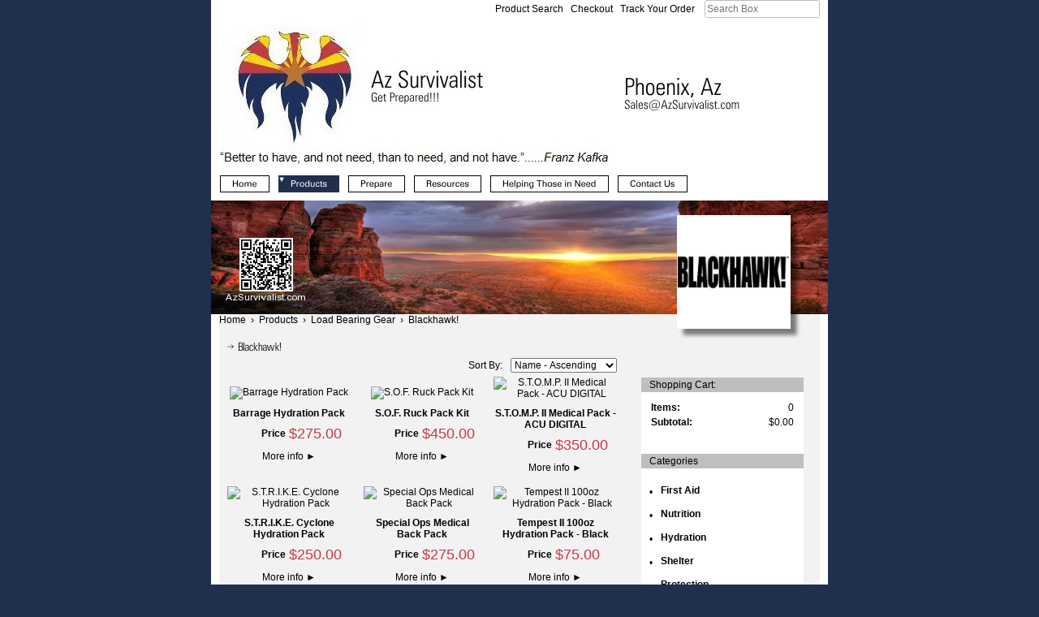

--- FILE ---
content_type: text/html; charset=utf-8
request_url: http://www.arizonasurvivalist.com/page/478727598
body_size: 6693
content:
<!DOCTYPE html>
<html>
<head>
<title>Blackhawk!</title>
<link rel="home" href="/">
<link rel="index" href="/sitemap">
<style type="text/css">
@import url('/server-css/common.css?cache=2849868597');
@import url('/server-css/layout.css?cache=2002406006');
@import url('/server-css/input.css?cache=2450324499');
@import url('/server-css/product.css?cache=4122649944');
@import url('/server-css/site.css?cache=2761954733');
@import url('/server-css/pageelements.css?cache=2987632861');
@import url('/server-css/preview.css?cache=4285184602');
body, table, select, textarea, input, button { font-size:12px; font-family:Arial; }
.selected .autoedit .input { color:#ffffff; }
.sitenavigation { width:1px; }
.link { font-family:Arial; font-size:12px; }
a:link, a:visited, a:hover, a:active { color:#000000; }
body { font-family:Arial; font-size:12px; color:#000000; }
.button.edge.on { background-color:#999999 !important; color:#ffffff !important; }
.list-table .addtocart .record { margin:0px auto; }
.subheading { font-weight:bold; font-family:ZurichLightCondensed; font-size:16px; color:#000000; margin-bottom:8px; }
.priceparts { color:#c23845; font-family:Arial; font-size:18px; }
body { background-color:#202f4e; }
.accentlighter { background-color:#f2f2f2; }
.border { margin:0px 10px; background-color:#fff; }
.border > .content { padding:10px; }
.border .title { background-color:#bfbfbf; padding:2px 10px; }
.bottomcontainer { padding:20px 0px 10px 10px; }
.breadcrumbscontainer { padding:10px 0px 10px 20px; }
.centercontainer { padding:10px 0px 20px 10px; vertical-align:top; }
.logo { padding-left:10px; }
.maincontainer { margin:0px auto; background-color:#fff; width:760px; }
.maincontainer > tbody > tr > td { padding:0px; }
.margin { margin:0px 10px; }
.margincontainer { width:10px; background-color:#fff; }
.navigation .level1 { text-align:left; margin-left:-4px; margin-top:3px; }
.navigation.shouldhilite .action:hover, .navigation.shouldhilite .hilite > .menulabel > .action { background-color:#202f4e; }
.pagecontentcontainer { background-color:#f2f2f2; padding-top:10px; }
.pagetitlecontainer { position:relative; padding:10px 0px 10px 20px; }
.sidecontainer { padding:10px 0px; vertical-align:top; }
.siteelements { text-align:right; padding-right:10px; }
.siteimagecontainer { text-align:center; height:140px; background-image:url('/skyview/images/gradient.png'); background-repeat:repeat-x; }
.sitenavigation .item { padding-right:10px; }
.sitenavigationcontainer { padding:10px !important; }
.sitepageimage { position:absolute; right:20px; bottom:0px; }
#left { margin-bottom:10px; }
</style>
<script type="text/javascript" src="/server/js/prototype.js?cache=1470679646000"></script>
<script type="text/javascript" src="/server/js/effects.js?cache=1470679646000"></script>
<script type="text/javascript" src="/server/js/server.js?cache=1470679646000"></script>
<script type="text/javascript" src="/server/js/bounds.js?cache=1470679646000"></script>
<script type="text/javascript" src="/server/js/tip.js?cache=1517805348000"></script>
<script type="text/javascript" src="/server/js/touch.js?cache=1470679646000"></script>
<script type="text/javascript" src="/account/js/site.js?cache=1470679636000"></script>
<script type="text/javascript" src="/account/js/stats.js?cache=1351014736000"></script>
<script type="text/javascript" src="/server/js/form.js?cache=1470679646000"></script>
<script type="text/javascript" src="/server/js/action.js?cache=1470679646000"></script>
<script type="text/javascript" src="/server/js/menu.js?cache=1470679646000"></script>
<script type="text/javascript" src="/account/js/productprice.js?cache=1517805344000"></script>
<script type="text/javascript" src="/server/js/table.js?cache=1470679646000"></script>
<script type="text/javascript" src="http://s7.addthis.com/js/250/addthis_widget.js"></script>
<script type="text/javascript">
var addthis_config= {pubid: "null",data_track_clickback: true};
Event.observe(document, 'dom:loaded', function()
{
try
{
	new Action().click('search_searchbox').when('searchwords').hasFocus().and(Event.KEY_RETURN).isPressed();
	new Menu('navigation1', {handle: 'navigationhandle1', orientation: 'horizontal', trigger:'hover'});
	new Menu('navigation2', {handle: 'navigationhandle2', orientation: 'horizontal', trigger:'hover'});
	new Menu('navigation3', {handle: 'navigationhandle3', orientation: 'horizontal', trigger:'hover'});
	new Menu('navigation4', {handle: 'navigationhandle4', orientation: 'horizontal', trigger:'hover'});
	new Menu('navigation5', {handle: 'navigationhandle5', orientation: 'horizontal', trigger:'hover'});
	new Menu('navigation6', {handle: 'navigationhandle6', orientation: 'horizontal', trigger:'hover'});
	new Record('record_1', {});
	new Record('record_2', {});
	new Record('record_3', {});
	new Record('record_4', {});
	new Record('record_5', {});
	new Record('record_6', {});
	document.fire('behavior:change');
	fixWebkit();
}
catch(e)
{
	try
	{
		if(console) console.log(e);
	}
	catch(ee)
	{
	;
	}
}
});
</script>

</head>
<body class="html w3c chrome webkit mac">
<div style="position:absolute; z-index:10; display:none">
<script>recordStats(4296312);</script>
</div>



<table class="maincontainer">
	<tr>
		<td></td>
		<td style="width:500px;"></td>
		<td style="width:240px;"></td>
		<td></td>
	</tr>
	<tr>
		<td colspan="4">
			<div class="siteelements" id="siteelements">
<a class="link" href="/search">Product Search</a><span class="delimiter">&nbsp;&nbsp;&nbsp;</span><a class="link" href="/cart">Checkout</a><span class="delimiter">&nbsp;&nbsp;&nbsp;</span><a class="link" href="/tracking">Track Your Order</a><span class="delimiter">&nbsp;&nbsp;&nbsp;</span><form class="form" method="GET" action="/search">
<span class="textfieldborder" style="width:140px;"><span class="bounds"><input class="input textfield" name="searchwords" id="searchwords" placeholder="Search Box" type="text"></span><br></span>
<button class="input button left right edge standard" name="search_searchbox" id="search_searchbox" value="search" type="submit" style="display:none;"><div class="content">search</div></button></form>
</div>
			<a href="/"><img class="logo" alt="Phoenix, Az" dataeditor="site_4296312_logo" imageeditor="site_4296312_imageurl" src="/summit/logo.img?color=202f4e&amp;text=000000&amp;accent=000000&amp;compliment=000000&amp;navigation=000000&amp;heading=000000&amp;title=202f4e&amp;logo=000000&amp;link=000000&amp;logo.image.url=%2Ffiles%2F4296312%2Fuploaded%2FAzSbanner2.jpg&amp;company.text=Phoenix%2C+Az&amp;byline.text=Sales%40AzSurvivalist.com&amp;company.font=ZurichLightCondensed&amp;company.font.size=29&amp;company.fill.color=000000&amp;logo.image.mask.apply=false&amp;cache=1643084679284" onclick="window.location='/home';"></a>		</td>
	</tr>
	<tr>
		<td colspan="4" class="sitenavigationcontainer"><table class="sitenavigation navigation" id="navigation">
<tr class="first last">
<td class="item first"><a class="link" href="/" id="navigationhandle1"><img class="dynamicimage" alt="Home" src="/summit/tabitem.img?color=202f4e&amp;text=000000&amp;accent=000000&amp;compliment=000000&amp;navigation=000000&amp;heading=000000&amp;title=202f4e&amp;logo=000000&amp;link=000000&amp;label.text=Home&amp;context.state=ndu&amp;font=Zurich&amp;fontsize=11&amp;cache=1643084679284"></a><div class="menuitem top" id="navigation1">
</div>
</td>
<td class="selected item parent"><a class="link" href="/products" id="navigationhandle2"><img class="dynamicimage" alt="Products" src="/summit/tabitem.img?color=202f4e&amp;text=000000&amp;accent=000000&amp;compliment=000000&amp;navigation=000000&amp;heading=000000&amp;title=202f4e&amp;logo=000000&amp;link=000000&amp;label.text=Products&amp;state=selected&amp;children.state=children&amp;context.state=dud&amp;font=Zurich&amp;fontsize=11&amp;cache=1643084679284"></a><div class="menuitem top" id="navigation2">
<div class="navigation popup menu shouldhilite" style="display:none">
<div class="menuitem">
<div class='menulabel'><a class="action hasarrow" href="/firstaid">
First Aid<div class="arrow">&#9658;</div>
</a></div>
<div class="navigation popup menu shouldhilite" style="display:none">
<div class="menuitem">
<div class='menulabel'><a class="action" href="/handh">
H&H Associates</a></div>
</div>
<div class="menuitem">
<div class='menulabel'><a class="action" href="/nar">
North American Rescue</a></div>
</div>
<div class="menuitem">
<div class='menulabel'><a class="action" href="/page/478925582">
Combat Medical Systems</a></div>
</div>
<div class="menuitem">
<div class='menulabel'><a class="action" href="/page/478913698">
Tactical Medical Solutions</a></div>
</div>
<div class="menuitem">
<div class='menulabel'><a class="action" href="/celox">
Celox</a></div>
</div>
<div class="menuitem">
<div class='menulabel'><a class="action" href="/quikclot">
QuikClot</a></div>
</div>
<div class="menuitem">
<div class='menulabel'><a class="action" href="/page/478941584">
First Care Products</a></div>
</div>
<div class="menuitem">
<div class='menulabel'><a class="action" href="/kendall">
Kendall Medical</a></div>
</div>
<div class="menuitem">
<div class='menulabel'><a class="action" href="/apls">
PaperPak APLS</a></div>
</div>
<div class="menuitem">
<div class='menulabel'><a class="action" href="/page/478925584">
Water Jel</a></div>
</div>
<div class="menuitem">
<div class='menulabel'><a class="action" href="/page/478935582">
ProTek 1</a></div>
</div>
<div class="menuitem">
<div class='menulabel'><a class="action" href="/page/478935584">
Sklar Instruments</a></div>
</div>
<div class="menuitem">
<div class='menulabel'><a class="action" href="/page/478941582">
PMI</a></div>
</div>
<div class="menuitem">
<div class='menulabel'><a class="action" href="/page/478943588">
Blizzard Survival</a></div>
</div>
<div class="menuitem">
<div class='menulabel'><a class="action" href="/page/478921586">
Misc.</a></div>
</div>
</div>
</div>
<div class="menuitem">
<div class='menulabel'><a class="action hasarrow" href="/nutrition">
Nutrition<div class="arrow">&#9658;</div>
</a></div>
<div class="navigation popup menu shouldhilite" style="display:none">
<div class="menuitem">
<div class='menulabel'><a class="action" href="/mrestar">
MRE Star</a></div>
</div>
<div class="menuitem">
<div class='menulabel'><a class="action" href="/surepak">
Sure-Pak</a></div>
</div>
<div class="menuitem">
<div class='menulabel'><a class="action" href="/mealkitsupply">
Eversafe</a></div>
</div>
<div class="menuitem">
<div class='menulabel'><a class="action" href="/survivalcave">
Survival Cave Food</a></div>
</div>
<div class="menuitem">
<div class='menulabel'><a class="action" href="/honeyville">
Honeyville Foods</a></div>
</div>
<div class="menuitem">
<div class='menulabel'><a class="action" href="/datrex">
Datrex</a></div>
</div>
<div class="menuitem">
<div class='menulabel'><a class="action" href="/mayday">
MAYDAY Industries</a></div>
</div>
<div class="menuitem">
<div class='menulabel'><a class="action" href="/wiseco">
Wise Food Storage</a></div>
</div>
<div class="menuitem">
<div class='menulabel'><a class="action" href="/mountainhouse">
Mountain House</a></div>
</div>
<div class="menuitem">
<div class='menulabel'><a class="action" href="/lindonfarms">
Lindon Farms</a></div>
</div>
<div class="menuitem">
<div class='menulabel'><a class="action" href="/survivorindustries">
Survivor Industries, Inc</a></div>
</div>
<div class="menuitem">
<div class='menulabel'><a class="action" href="/emergencyreserve">
Emergency Reserve</a></div>
</div>
<div class="menuitem">
<div class='menulabel'><a class="action" href="/sosfoodlab">
SOS Food Lab</a></div>
</div>
<div class="menuitem">
<div class='menulabel'><a class="action" href="/harveston">
Harveston Farms</a></div>
</div>
<div class="menuitem">
<div class='menulabel'><a class="action" href="/backpackerspantry">
Backpacker's Pantry</a></div>
</div>
</div>
</div>
<div class="menuitem">
<div class='menulabel'><a class="action hasarrow" href="/hydration">
Hydration<div class="arrow">&#9658;</div>
</a></div>
<div class="navigation popup menu shouldhilite" style="display:none">
<div class="menuitem">
<div class='menulabel'><a class="action" href="/page/476955602">
Datrex</a></div>
</div>
<div class="menuitem">
<div class='menulabel'><a class="action" href="/maydaywater">
MAYDAY Industries</a></div>
</div>
<div class="menuitem">
<div class='menulabel'><a class="action" href="/page/478837586">
Aqua Blox</a></div>
</div>
<div class="menuitem">
<div class='menulabel'><a class="action" href="/page/478839584">
SOS Food Lab</a></div>
</div>
<div class="menuitem">
<div class='menulabel'><a class="action" href="/page/478841582">
Survivor Industries, Inc</a></div>
</div>
<div class="menuitem">
<div class='menulabel'><a class="action" href="/page/478839582">
Emergency Ready</a></div>
</div>
<div class="menuitem">
<div class='menulabel'><a class="action" href="/page/478837582">
Camelbak</a></div>
</div>
<div class="menuitem">
<div class='menulabel'><a class="action" href="/page/478839586">
Nalgene</a></div>
</div>
<div class="menuitem">
<div class='menulabel'><a class="action" href="/page/478839588">
Misc.</a></div>
</div>
</div>
</div>
<div class="menuitem">
<div class='menulabel'><a class="action hasarrow" href="/shelter">
Shelter<div class="arrow">&#9658;</div>
</a></div>
<div class="navigation popup menu shouldhilite" style="display:none">
<div class="menuitem">
<div class='menulabel'><a class="action" href="/tents">
Tents</a></div>
</div>
<div class="menuitem">
<div class='menulabel'><a class="action" href="/sleepingbags">
Sleeping Bags/Blankets</a></div>
</div>
<div class="menuitem">
<div class='menulabel'><a class="action" href="/page/478921582">
Misc.</a></div>
</div>
</div>
</div>
<div class="menuitem">
<div class='menulabel'><a class="action hasarrow" href="/page/476945780">
Protection<div class="arrow">&#9658;</div>
</a></div>
<div class="navigation popup menu shouldhilite" style="display:none">
<div class="menuitem">
<div class='menulabel'><a class="action" href="/lile">
LILE Knives</a></div>
</div>
<div class="menuitem">
<div class='menulabel'><a class="action" href="/randall">
Randall Made Knives</a></div>
</div>
<div class="menuitem">
<div class='menulabel'><a class="action" href="/esee">
ESEE Knives</a></div>
</div>
<div class="menuitem">
<div class='menulabel'><a class="action" href="/gerber">
Gerber Knives</a></div>
</div>
<div class="menuitem">
<div class='menulabel'><a class="action" href="/sogknives">
SOG Knives</a></div>
</div>
<div class="menuitem">
<div class='menulabel'><a class="action" href="/ekknives">
EK Knives</a></div>
</div>
<div class="menuitem">
<div class='menulabel'><a class="action" href="/hibben">
Gil Hibben Knives</a></div>
</div>
<div class="menuitem">
<div class='menulabel'><a class="action" href="/kabar">
Ka-Bar</a></div>
</div>
<div class="menuitem">
<div class='menulabel'><a class="action" href="/buckknives">
Buck Knives</a></div>
</div>
<div class="menuitem">
<div class='menulabel'><a class="action" href="/coldsteel">
Cold Steel</a></div>
</div>
<div class="menuitem">
<div class='menulabel'><a class="action" href="/ontarioknife">
Ontario Knife Company</a></div>
</div>
<div class="menuitem">
<div class='menulabel'><a class="action" href="/page/477529592">
Microtech</a></div>
</div>
<div class="menuitem">
<div class='menulabel'><a class="action" href="/page/477642148">
Kershaw Knives</a></div>
</div>
<div class="menuitem">
<div class='menulabel'><a class="action" href="/page/477773652">
Benchmade</a></div>
</div>
<div class="menuitem">
<div class='menulabel'><a class="action" href="/crkt">
Misc.</a></div>
</div>
</div>
</div>
<div class="menuitem">
<div class='menulabel'><a class="action hasarrow" href="/gear">
Load Bearing Gear<div class="arrow">&#9658;</div>
</a></div>
<div class="navigation popup menu shouldhilite" style="display:none">
<div class="menuitem">
<div class='menulabel'><a class="action" href="/rothco">
Rothco</a></div>
</div>
<div class="menuitem">
<div class='menulabel'><a class="action" href="/propper">
Propper International</a></div>
</div>
<div class="menuitem">
<div class='menulabel'><a class="action" href="/page/478727598">
Blackhawk!</a></div>
</div>
<div class="menuitem">
<div class='menulabel'><a class="action" href="/page/478727600">
Tactical Tailor</a></div>
</div>
<div class="menuitem">
<div class='menulabel'><a class="action" href="/page/478727602">
LBT</a></div>
</div>
<div class="menuitem">
<div class='menulabel'><a class="action" href="/page/478921594">
Eagle Industries</a></div>
</div>
<div class="menuitem">
<div class='menulabel'><a class="action" href="/page/478727606">
HSGI</a></div>
</div>
<div class="menuitem">
<div class='menulabel'><a class="action" href="/page/478921588">
Maxpedition</a></div>
</div>
<div class="menuitem">
<div class='menulabel'><a class="action" href="/page/478839612">
S.O.TECH</a></div>
</div>
<div class="menuitem">
<div class='menulabel'><a class="action" href="/page/478727604">
Condor</a></div>
</div>
<div class="menuitem">
<div class='menulabel'><a class="action" href="/page/478821584">
5.11</a></div>
</div>
<div class="menuitem">
<div class='menulabel'><a class="action" href="/page/478923594">
BAE Systems</a></div>
</div>
<div class="menuitem">
<div class='menulabel'><a class="action" href="/page/478727608">
TAG</a></div>
</div>
<div class="menuitem">
<div class='menulabel'><a class="action" href="/page/478839598">
Grey Ghost Gear</a></div>
</div>
<div class="menuitem">
<div class='menulabel'><a class="action" href="/page/478833582">
Shellback Tactical</a></div>
</div>
<div class="menuitem">
<div class='menulabel'><a class="action" href="/page/478913634">
ATS Tactical Gear</a></div>
</div>
<div class="menuitem">
<div class='menulabel'><a class="action" href="/page/478913644">
EMDOM</a></div>
</div>
<div class="menuitem">
<div class='menulabel'><a class="action" href="/page/478923598">
SKD Tactical</a></div>
</div>
<div class="menuitem">
<div class='menulabel'><a class="action" href="/page/478923600">
Patrol Incident Gear</a></div>
</div>
<div class="menuitem">
<div class='menulabel'><a class="action" href="/page/478923602">
First Spear</a></div>
</div>
<div class="menuitem">
<div class='menulabel'><a class="action" href="/page/478913646">
Hazard4</a></div>
</div>
<div class="menuitem">
<div class='menulabel'><a class="action" href="/page/478913648">
Blue Force Gear</a></div>
</div>
<div class="menuitem">
<div class='menulabel'><a class="action" href="/page/478923596">
BDS Tactical</a></div>
</div>
<div class="menuitem">
<div class='menulabel'><a class="action" href="/page/478851586">
ITS Tactical</a></div>
</div>
</div>
</div>
<div class="menuitem">
<div class='menulabel'><a class="action hasarrow" href="/equipment">
Equipment<div class="arrow">&#9658;</div>
</a></div>
<div class="navigation popup menu shouldhilite" style="display:none">
<div class="menuitem">
<div class='menulabel'><a class="action" href="/page/478921584">
Misc.</a></div>
</div>
</div>
</div>
<div class="menuitem">
<div class='menulabel'><a class="action hasarrow" href="/manuals">
Manuals<div class="arrow">&#9658;</div>
</a></div>
<div class="navigation popup menu shouldhilite" style="display:none">
<div class="menuitem">
<div class='menulabel'><a class="action" href="/books">
Books</a></div>
</div>
<div class="menuitem">
<div class='menulabel'><a class="action" href="/pdf">
eBooks/PDF's</a></div>
</div>
</div>
</div>
</div>
</div>
</td>
<td class="item"><a class="link" href="/prepare" id="navigationhandle3"><img class="dynamicimage" alt="Prepare" src="/summit/tabitem.img?color=202f4e&amp;text=000000&amp;accent=000000&amp;compliment=000000&amp;navigation=000000&amp;heading=000000&amp;title=202f4e&amp;logo=000000&amp;link=000000&amp;label.text=Prepare&amp;context.state=udd&amp;font=Zurich&amp;fontsize=11&amp;cache=1643084679284"></a><div class="menuitem top" id="navigation3">
</div>
</td>
<td class="item"><a class="link" href="/resources" id="navigationhandle4"><img class="dynamicimage" alt="Resources" src="/summit/tabitem.img?color=202f4e&amp;text=000000&amp;accent=000000&amp;compliment=000000&amp;navigation=000000&amp;heading=000000&amp;title=202f4e&amp;logo=000000&amp;link=000000&amp;label.text=Resources&amp;context.state=ddd&amp;font=Zurich&amp;fontsize=11&amp;cache=1643084679284"></a><div class="menuitem top" id="navigation4">
</div>
</td>
<td class="item"><a class="link" href="/donate" id="navigationhandle5"><img class="dynamicimage" alt="Helping Those in Need" src="/summit/tabitem.img?color=202f4e&amp;text=000000&amp;accent=000000&amp;compliment=000000&amp;navigation=000000&amp;heading=000000&amp;title=202f4e&amp;logo=000000&amp;link=000000&amp;label.text=Helping+Those+in+Need&amp;context.state=ddd&amp;font=Zurich&amp;fontsize=11&amp;cache=1643084679284"></a><div class="menuitem top" id="navigation5">
</div>
</td>
<td class="item last"><a class="link" href="/contact" id="navigationhandle6"><img class="dynamicimage" alt="Contact Us" src="/summit/tabitem.img?color=202f4e&amp;text=000000&amp;accent=000000&amp;compliment=000000&amp;navigation=000000&amp;heading=000000&amp;title=202f4e&amp;logo=000000&amp;link=000000&amp;label.text=Contact+Us&amp;context.state=ddn&amp;font=Zurich&amp;fontsize=11&amp;cache=1643084679284"></a><div class="menuitem top" id="navigation6">
</div>
</td>
</tr>
</table>
</td>
	</tr>
	<tr>
		<td colspan="4"
 
				class="siteimagecontainer"> <img class="siteimage" id="siteimage" src="/summit/siteimage.img?color=202f4e&amp;text=000000&amp;accent=000000&amp;compliment=000000&amp;navigation=000000&amp;heading=000000&amp;title=202f4e&amp;logo=000000&amp;link=000000&amp;picture.image.url=%2Ffiles%2F4296312%2Fuploaded%2Faz+sunset3.jpg&amp;picture.image.crop.apply=false&amp;width=760&amp;cache=1643084679284">		</td>
	</tr>	
	<tr class="accentlighter">
		<td rowspan="4" class="margincontainer"></td>
		<td class="breadcrumbscontainer"><div class="breadcrumbs" id="breadcrumbs">
<a class="link" href="/">Home</a><span class="delimiter">&nbsp;&nbsp;&rsaquo;&nbsp;&nbsp;</span><a class="link" href="/products">Products</a><span class="delimiter">&nbsp;&nbsp;&rsaquo;&nbsp;&nbsp;</span><a class="link" href="/gear">Load Bearing Gear</a><span class="delimiter">&nbsp;&nbsp;&rsaquo;&nbsp;&nbsp;</span><a class="link" href="/page/478727598">Blackhawk!</a></div>
</td>
		<td></td>
		<td rowspan="4" class="margincontainer"></td>
	</tr>
	<tr class="accentlighter">
		<td colspan="2">
			<div class="pagetitlecontainer">
				<img class="sitepageimage" id="sitepageimage" alt="Blackhawk!" src="/summit/pageimage.img?color=202f4e&amp;text=000000&amp;accent=000000&amp;compliment=000000&amp;navigation=000000&amp;heading=000000&amp;title=202f4e&amp;logo=000000&amp;link=000000&amp;picture.image.url=%2Ffiles%2F4296312%2Fuploaded%2Fblackhawk.jpg&amp;height=140&amp;cache=1643084679284">							</div>
		</td>
	</tr>
	<tr class="pagecontentcontainer">
		<td class="centercontainer">
			<div class="areapanel" id="center"><div class="space margin"><div  class="space pagecategoryproducts" id="pageelement_607309146"><img class="subheading block dynamicimage" alt="Blackhawk!" src="/summit/heading.img?color=202f4e&amp;text=000000&amp;accent=000000&amp;compliment=000000&amp;navigation=000000&amp;heading=000000&amp;title=202f4e&amp;logo=000000&amp;link=000000&amp;title.text=Blackhawk%21&amp;font=ZurichLightCondensed&amp;fontsize=14&amp;stage.width.max=480&amp;stagecolor=efefef&amp;width=480&amp;cache=1643084679284"><h2 class="subheading hide">Blackhawk!</h2>
<form class="form" method="post" action="">
<input class="input hidden" name="page_607309146" id="page_607309146" value="0" type="hidden">
<table class="toolbar">
<tr>
<td class="expand"></td>
<td class="expand"></td>
<td class="cell right"><span class="label" style="padding:2px;">Sort By:</span></td>
<td class="cell right last"><select class="input popupmenu" name="sort_products_607309146" id="sort_products_607309146" onchange="this.form.submit();">
<option id="sort_products_607309146_name_a" value="name_a" selected="selected">Name - Ascending</option>
<option id="sort_products_607309146_name_d" value="name_d">Name - Descending</option>
<option id="sort_products_607309146_price_a" value="price_a">Price - Ascending</option>
<option id="sort_products_607309146_price_d" value="price_d">Price - Descending</option>
<option id="sort_products_607309146_sku_a" value="sku_a">SKU - Ascending</option>
<option id="sort_products_607309146_sku_d" value="sku_d">SKU - Descending</option>
</select>
</td>
</tr>
</table>
</form>
<div class="list-table" id="list_607309146">
<table>
<tr class="row first">
<td class="cell first" id="element_607309146_item_651100230" previewid="element_607309146_item_651100230" style="width:33%;">
<a class="icon list-icon link" href="/product/65BG00"><img class="thumbnail" alt="Barrage Hydration Pack" src="/account/images/thumbnail.img?color=202f4e&amp;text=000000&amp;accent=000000&amp;compliment=000000&amp;navigation=000000&amp;heading=000000&amp;title=202f4e&amp;logo=000000&amp;link=000000&amp;picture.image.url=%2Ffiles%2F4296312%2Fuploaded%2F18-883-IMG9_L.jpg&amp;picture.width.max=144&amp;picture.height.max=144&amp;picture.image.mask.apply=false&amp;stage.width.max=144&amp;state=center&amp;cache=1643084679284"></a><a class="name list-name link" href="/product/65BG00">Barrage Hydration Pack</a><form class="addtocart" method="post" action="">
<div class="panel"><table class="record" id="record_1" style="visibility:hidden; position:absolute;">
<tr>
<td class="fields">
<div class="field">
<table>
<tr>
<td class="fieldlabel left" style="width:100%;">
Price</td>
<td class="left fieldvalue full" style="white-space:nowrap;">
<span class="priceparts"><span class="currency">$</span><span class="whole">275</span><span class="decimal-separator">.</span><span class="decimal">00</span></span></td>
</tr>
</table>
</div>
</td>
</tr>
</table>
<div class="panel" style="margin-top:5px;"><a class="link" href="/product/65BG00" style="white-space:nowrap;">More info&nbsp;<span style="font-family:Arial">&#9658;</span></a></div>
</div>
</form>
</td>
<td class="cell odd" id="element_607309146_item_651100292" previewid="element_607309146_item_651100292" style="width:33%;">
<a class="icon list-icon link" href="/product/60SOFK"><img class="thumbnail" alt="S.O.F. Ruck Pack Kit" src="/account/images/thumbnail.img?color=202f4e&amp;text=000000&amp;accent=000000&amp;compliment=000000&amp;navigation=000000&amp;heading=000000&amp;title=202f4e&amp;logo=000000&amp;link=000000&amp;picture.image.url=%2Ffiles%2F4296312%2Fuploaded%2F18-134-IMG1_L.jpg&amp;picture.width.max=144&amp;picture.height.max=144&amp;picture.image.mask.apply=false&amp;stage.width.max=144&amp;state=center&amp;cache=1643084679284"></a><a class="name list-name link" href="/product/60SOFK">S.O.F. Ruck Pack Kit</a><form class="addtocart" method="post" action="">
<div class="panel"><table class="record" id="record_2" style="visibility:hidden; position:absolute;">
<tr>
<td class="fields">
<div class="field">
<table>
<tr>
<td class="fieldlabel left" style="width:100%;">
Price</td>
<td class="left fieldvalue full" style="white-space:nowrap;">
<span class="priceparts"><span class="currency">$</span><span class="whole">450</span><span class="decimal-separator">.</span><span class="decimal">00</span></span></td>
</tr>
</table>
</div>
</td>
</tr>
</table>
<div class="panel" style="margin-top:5px;"><a class="link" href="/product/60SOFK" style="white-space:nowrap;">More info&nbsp;<span style="font-family:Arial">&#9658;</span></a></div>
</div>
</form>
</td>
<td class="cell last" id="element_607309146_item_651100178" previewid="element_607309146_item_651100178" style="width:33%;">
<a class="icon list-icon link" href="/product/60MP01AU"><img class="thumbnail" alt="S.T.O.M.P. II Medical Pack - ACU DIGITAL" src="/account/images/thumbnail.img?color=202f4e&amp;text=000000&amp;accent=000000&amp;compliment=000000&amp;navigation=000000&amp;heading=000000&amp;title=202f4e&amp;logo=000000&amp;link=000000&amp;picture.image.url=%2Ffiles%2F4296312%2Fuploaded%2F18-876-IMG1_L.jpg&amp;picture.width.max=144&amp;picture.height.max=144&amp;picture.image.mask.apply=false&amp;stage.width.max=144&amp;state=center&amp;cache=1643084679284"></a><a class="name list-name link" href="/product/60MP01AU">S.T.O.M.P. II Medical Pack - ACU DIGITAL</a><form class="addtocart" method="post" action="">
<div class="panel"><table class="record" id="record_3" style="visibility:hidden; position:absolute;">
<tr>
<td class="fields">
<div class="field">
<table>
<tr>
<td class="fieldlabel left" style="width:100%;">
Price</td>
<td class="left fieldvalue full" style="white-space:nowrap;">
<span class="priceparts"><span class="currency">$</span><span class="whole">350</span><span class="decimal-separator">.</span><span class="decimal">00</span></span></td>
</tr>
</table>
</div>
</td>
</tr>
</table>
<div class="panel" style="margin-top:5px;"><a class="link" href="/product/60MP01AU" style="white-space:nowrap;">More info&nbsp;<span style="font-family:Arial">&#9658;</span></a></div>
</div>
</form>
</td>
</tr>
<tr class="row last odd">
<td class="cell first" id="element_607309146_item_651181446" previewid="element_607309146_item_651181446" style="width:33%;">
<a class="icon list-icon link" href="/product/65SC00"><img class="thumbnail" alt="S.T.R.I.K.E. Cyclone Hydration Pack" src="/account/images/thumbnail.img?color=202f4e&amp;text=000000&amp;accent=000000&amp;compliment=000000&amp;navigation=000000&amp;heading=000000&amp;title=202f4e&amp;logo=000000&amp;link=000000&amp;picture.image.url=%2Ffiles%2F4296312%2Fuploaded%2F18-887-IMG1_L.jpg&amp;picture.width.max=144&amp;picture.height.max=144&amp;picture.image.mask.apply=false&amp;stage.width.max=144&amp;state=center&amp;cache=1643084679284"></a><a class="name list-name link" href="/product/65SC00">S.T.R.I.K.E. Cyclone Hydration Pack</a><form class="addtocart" method="post" action="">
<div class="panel"><table class="record" id="record_4" style="visibility:hidden; position:absolute;">
<tr>
<td class="fields">
<div class="field">
<table>
<tr>
<td class="fieldlabel left" style="width:100%;">
Price</td>
<td class="left fieldvalue full" style="white-space:nowrap;">
<span class="priceparts"><span class="currency">$</span><span class="whole">250</span><span class="decimal-separator">.</span><span class="decimal">00</span></span></td>
</tr>
</table>
</div>
</td>
</tr>
</table>
<div class="panel" style="margin-top:5px;"><a class="link" href="/product/65SC00" style="white-space:nowrap;">More info&nbsp;<span style="font-family:Arial">&#9658;</span></a></div>
</div>
</form>
</td>
<td class="cell odd" id="element_607309146_item_651100200" previewid="element_607309146_item_651100200" style="width:33%;">
<a class="icon list-icon link" href="/product/60MP00"><img class="thumbnail" alt="Special Ops Medical Back Pack" src="/account/images/thumbnail.img?color=202f4e&amp;text=000000&amp;accent=000000&amp;compliment=000000&amp;navigation=000000&amp;heading=000000&amp;title=202f4e&amp;logo=000000&amp;link=000000&amp;picture.image.url=%2Ffiles%2F4296312%2Fuploaded%2F18-875-IMG1_L.jpg&amp;picture.width.max=144&amp;picture.height.max=144&amp;picture.image.mask.apply=false&amp;stage.width.max=144&amp;state=center&amp;cache=1643084679284"></a><a class="name list-name link" href="/product/60MP00">Special Ops Medical Back Pack</a><form class="addtocart" method="post" action="">
<div class="panel"><table class="record" id="record_5" style="visibility:hidden; position:absolute;">
<tr>
<td class="fields">
<div class="field">
<table>
<tr>
<td class="fieldlabel left" style="width:100%;">
Price</td>
<td class="left fieldvalue full" style="white-space:nowrap;">
<span class="priceparts"><span class="currency">$</span><span class="whole">275</span><span class="decimal-separator">.</span><span class="decimal">00</span></span></td>
</tr>
</table>
</div>
</td>
</tr>
</table>
<div class="panel" style="margin-top:5px;"><a class="link" href="/product/60MP00" style="white-space:nowrap;">More info&nbsp;<span style="font-family:Arial">&#9658;</span></a></div>
</div>
</form>
</td>
<td class="cell last" id="element_607309146_item_651175448" previewid="element_607309146_item_651175448" style="width:33%;">
<a class="icon list-icon link" href="/product/65TE00BK"><img class="thumbnail" alt="Tempest II 100oz Hydration Pack - Black" src="/account/images/thumbnail.img?color=202f4e&amp;text=000000&amp;accent=000000&amp;compliment=000000&amp;navigation=000000&amp;heading=000000&amp;title=202f4e&amp;logo=000000&amp;link=000000&amp;picture.image.url=%2Ffiles%2F4296312%2Fuploaded%2F18-897-IMG4.jpg&amp;picture.width.max=144&amp;picture.height.max=144&amp;picture.image.mask.apply=false&amp;stage.width.max=144&amp;state=center&amp;cache=1643084679284"></a><a class="name list-name link" href="/product/65TE00BK">Tempest II 100oz Hydration Pack - Black</a><form class="addtocart" method="post" action="">
<div class="panel"><table class="record" id="record_6" style="visibility:hidden; position:absolute;">
<tr>
<td class="fields">
<div class="field">
<table>
<tr>
<td class="fieldlabel left" style="width:100%;">
Price</td>
<td class="left fieldvalue full" style="white-space:nowrap;">
<span class="priceparts"><span class="currency">$</span><span class="whole">75</span><span class="decimal-separator">.</span><span class="decimal">00</span></span></td>
</tr>
</table>
</div>
</td>
</tr>
</table>
<div class="panel" style="margin-top:5px;"><a class="link" href="/product/65TE00BK" style="white-space:nowrap;">More info&nbsp;<span style="font-family:Arial">&#9658;</span></a></div>
</div>
</form>
</td>
</tr>
</table>
</div>
</div><div class="space pagebackground" id="pageelement_607388386">
<div class="space margin"></div>
</div>
</div>
</div>
		</td>
		<td class="sidecontainer">
							<div class="areapanel" id="left"><div class="space margin"><div class="space pagebackground" id="pageelement_607388388">
<div class="space margin"></div>
</div>
</div>
</div>
				<div class="areapanel" id="right"><div class="space margin"><div class="space pagebackground" id="pageelement_607388390">
<div class="space margin"><div class="space pageaddthis addthis_toolbox addthis_default_style" id="pageelement_604841300">
<div class="center"><span style="display:inline-block;"><a class="addthis_button_preferred_1"></a><a class="addthis_button_preferred_2"></a><a class="addthis_button_preferred_3"></a><a class="addthis_button_preferred_4"></a><a class="addthis_button_compact"></a><a class="addthis_counter addthis_bubble_style"></a></span>
</div>
</div>
</div>
<div class="space border">
<div class="title">Shopping Cart:
</div>
<div class="content">
<div  class="space pagecart small" id="pageelement_604878566"><table><tr>
<td class="name">Items:</td>
<td class="value">0</td>
</tr>
<tr>
<td class="name">Subtotal:</td>
<td class="value">$0.00</td>
</tr>
<tr>
<td colspan=2 class="links"></td>
</tr>
</table>
</div><div style="height:1px;clear:both;"></div></div>
</div>
<div class="space border">
<div class="title">Categories
</div>
<div class="content">
<div  class="space pagecategorylist" id="pageelement_604878556"><div class="list-stack" id="list_604878556">
<table>
<tr class="row first" id="element_604878556_item_35212766" previewid="element_604878556_item_35212766">
<td class="cell list-marker first">&bull;</td>
<td class="cell list-content"><a class="name list-name link" href="/category/35212766">First Aid</a></td>
</tr>
<tr class="row odd" id="element_604878556_item_35212767" previewid="element_604878556_item_35212767">
<td class="cell list-marker first">&bull;</td>
<td class="cell list-content"><a class="name list-name link" href="/category/35212767">Nutrition</a></td>
</tr>
<tr class="row" id="element_604878556_item_36022714" previewid="element_604878556_item_36022714">
<td class="cell list-marker first">&bull;</td>
<td class="cell list-content"><a class="name list-name link" href="/category/36022714">Hydration</a></td>
</tr>
<tr class="row odd" id="element_604878556_item_35212769" previewid="element_604878556_item_35212769">
<td class="cell list-marker first">&bull;</td>
<td class="cell list-content"><a class="name list-name link" href="/category/35212769">Shelter</a></td>
</tr>
<tr class="row" id="element_604878556_item_35212771" previewid="element_604878556_item_35212771">
<td class="cell list-marker first">&bull;</td>
<td class="cell list-content"><a class="name list-name link" href="/category/35212771">Protection</a></td>
</tr>
<tr class="row odd" id="element_604878556_item_35212768" previewid="element_604878556_item_35212768">
<td class="cell list-marker first">&bull;</td>
<td class="cell list-content"><a class="name list-name link" href="/category/35212768">Load Bearing Gear</a></td>
</tr>
<tr class="row" id="element_604878556_item_35212772" previewid="element_604878556_item_35212772">
<td class="cell list-marker first">&bull;</td>
<td class="cell list-content"><a class="name list-name link" href="/category/35212772">Equipment</a></td>
</tr>
<tr class="row last odd" id="element_604878556_item_35212765" previewid="element_604878556_item_35212765">
<td class="cell list-marker first">&bull;</td>
<td class="cell list-content"><a class="name list-name link" href="/category/35212765">Manuals</a></td>
</tr>
</table>
</div>
</div><div style="height:1px;clear:both;"></div></div>
</div>
<div class="space margin"></div>
</div>
</div>
</div>
		</td>
	</tr>
	<tr>
		<td class="bottomcontainer" colspan="2">
			<div class="areapanel" id="bottom"><div class="space margin"><div class="space pagebackground" id="pageelement_607388392">
<div class="space margin"><div class="space pagetext" id="pageelement_604878656">
<div class="panel"><center>
	<!-- Begin Official PayPal Seal --><a href="https://www.paypal.com/us/verified/pal=Sales%40AzSurvivalist%2ecom" target="_blank"><img alt="Official PayPal Seal" border="0" src="https://www.paypal.com/en_US/i/icon/verification_seal.gif"></a><!-- End Official PayPal Seal --></center>
</div>
</div>
<div  class="space pagepagelist" id="pageelement_604841398"><div id="list_604841398"><div class="panel" style="text-align:center;"><a class="link" href="/">Home</a>&nbsp;&nbsp;&middot;&nbsp; <a class="link" href="/contact">Contact Us</a>&nbsp;&nbsp;&middot;&nbsp; <a class="link" href="/products">Products</a>&nbsp;&nbsp;&middot;&nbsp; <a class="link" href="/shipping">Shipping Information</a>&nbsp;&nbsp;&middot;&nbsp; <a class="link" href="/about">About Us</a>&nbsp;&nbsp;&middot;&nbsp; <a class="link" href="/privacy">View Our Privacy Policy</a></div>
</div></div></div>
</div>
</div>
</div>
		</td>
	</tr>
</table>
</body>
</html>
